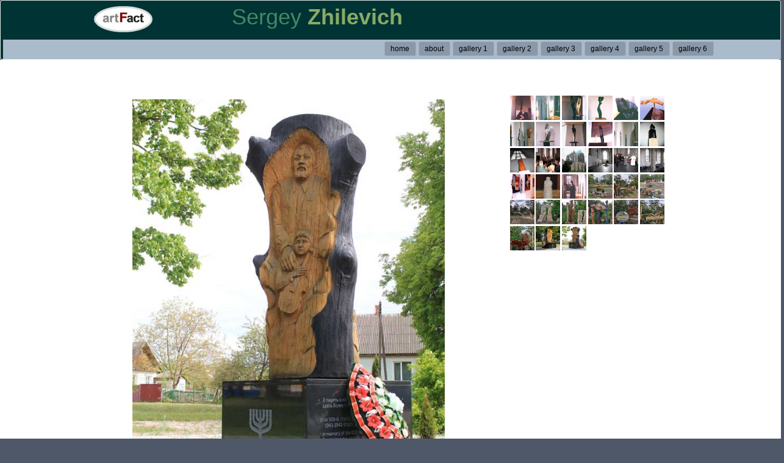

--- FILE ---
content_type: text/html; charset=UTF-8
request_url: https://www.artfact.net/gallery16.php?cent=32&fname=Sergey&lname=Zhilevich&inc_file=butt5&nb=6&b1=&b2=&b3=&b4=&b5=&b6=&sd=e
body_size: 4332
content:




<!DOCTYPE html>
<html lang="en">


<head>


<!-- Google tag (gtag.js) -->
<script async src="https://www.googletagmanager.com/gtag/js?id=G-MTL8XK87FV"></script>
<script>
  window.dataLayer = window.dataLayer || [];
  function gtag(){dataLayer.push(arguments);}
  gtag('js', new Date());

  gtag('config', 'G-MTL8XK87FV');
</script>

	<title>ArtFact Group. Gallery. Sergey Zhilevich</title>
	<meta name="robots" content="index, follow" />
	<meta name="viewport" content="width=device-width, initial-scale=1" />
    	<meta property="site_name" content="ArtFact" />
    	<meta property="url" content="https://www.artfact.net" />
    	<meta http-equiv="Content-Type" content="text/html; charset=UTF-8" />
    	<meta name="description" content=" Sergey Zhilevich. Illustrated articles, biographies and galleries of artists members of Shiva-Club. Galleries" />
    	<meta name="author" content="ArtFact - portal"/>
    	<meta name="copyright" content="Izya Shlosberg"/>
    	<meta name="keywords" content="artfact, artfacts, Shiva-Club, artists, artworks, paintings, sculptures, graphics, photos, authors, writers, poets, poetry, amazing poems, scientists, actors, Shlosberg, Slutsky, Mendelev, Gabriel" />	
	<link rel="stylesheet" href="https://ajax.googleapis.com/ajax/libs/jqueryui/1.12.1/themes/smoothness/jquery-ui.css"> 	  	
	<link rel="stylesheet" href="https://code.jquery.com/ui/1.9.2/themes/base/jquery-ui.css" /> 	
	<link rel="stylesheet" href="https://maxcdn.bootstrapcdn.com/bootstrap/3.3.7/css/bootstrap.min.css" />
	<link rel="canonical" href="https://www.artfact.net/gallery16.php?fname=Sergey&lname=Zhilevich" />

	
 	<script src="https://ajax.googleapis.com/ajax/libs/jquery/3.2.1/jquery.min.js"></script>
 	
    <script src="https://maxcdn.bootstrapcdn.com/bootstrap/3.3.7/js/bootstrap.min.js" ></script>
<title>Shiva-CLUB. Artists. Sergey Zhilevich</title>
<style type="text/css">
<!--
body {
	font: 100%/1.4 Verdana, Arial, Helvetica, sans-serif;
	background-color: #4E5869;
	margin: 
	padding: 0;
	color: #000;
}

/* ~~ Element/tag selectors ~~ */
ul, ol, dl {
	padding: 0;
	margin: 0;
}
h1, h2, h3, h4, h5, h6, p {
	margin-top: 0;	
	padding-right: 15px;
	padding-left: 15px; 	
}
a img { 
	border: none;
}


a:link {
	/*color:#414958;*/
	color:#000 !important;
	text-decoration: underline; 
}
a:visited {
	color: #4E5869;
	text-decoration: underline;
}
a:hover, a:active, a:focus { 
	text-decoration: none;
}

/* ~~ this container surrounds all other divs giving them their percentage-based width ~~ */
.container {
	width: 100%;
	max-width: 1920px;
	/*min-width: 780px;   */
	background-color: #FFF;
	margin: 0 auto; 
	overflow: hidden; 
}
.content {
	padding: 1vh 0;
	width: 80%;
	//float: left;
	margin:2vh auto;
}


.content ul, .content ol { 
	padding: 0 15px 15px 40px;
}
#enterin{
			float:right;
			margin:2vh 3vw;
			padding:.25vh .5vw;
			background:#069;
			color:#fff;
			font-size:2.2em;
			font-family:Arial, Helvetica, sans-serif;			
			cursor:pointer;
		}
ul.nav {
	list-style: none; /* this removes the list marker */
	/*border-top: 1px solid #666; this creates the top border for the links - all others are placed using a bottom border on the LI */
	margin-bottom: 5px; /* this creates the space between the navigation on the content below */
}
ul.nav li {
	/*border-bottom: 1px solid #666;  this creates the button separation */
}
ul.nav a, ul.nav a:visited { /* grouping these selectors makes sure that your links retain their button look even after being visited */
	padding: .15vh .75vw;
	display: block; /* this gives the link block properties causing it to fill the whole LI containing it. This causes the entire area to react to a mouse click. */
	text-decoration: none;
	background-color: #89a;
	margin:.25vh .15vw 0 .15vw;
	border:#aaa solid 1px;
	border-radius:3px;
	color: #eee;
	font-size:1.2em;
}
ul.nav a:hover, ul.nav a:active, ul.nav a:focus { /* this changes the background and text color for both mouse and keyboard navigators */
	background-color: #6F7D94;
	color: #FFF;
}

/* ~~miscellaneous float/clear classes~~ */
.fltrt {  /* this class can be used to float an element right in your page. The floated element must precede the element it should be next to on the page. */
	float: right;
	margin-left: 8px;
}
.fltlft { /* this class can be used to float an element left in your page. The floated element must precede the element it should be next to on the page. */
	float: left;
	margin-right: 8px;
}
.clearfloat { /* this class can be placed on a <br /> or empty div as the final element following the last floated div (within the #container) if the overflow:hidden on the .container is removed */
	clear:both;
	height:0;
	font-size: 1px;
	line-height: 0px;
}
-->
<!--[if lte IE 7]>

.content { margin-right: -1px; } /* this 1px negative margin can be placed on any of the columns in this layout with the same corrective effect. */
ul.nav a { zoom: 1; }  /* the zoom property gives IE the hasLayout trigger it needs to correct extra whiltespace between the links */

.links1{
	 color:#eee !important;
}
@media screen and (max-width: 767px) {
	.container{
	padding-left:0;
	}
 	.content{
	margin:0 auto;
	padding-left:0;
	width:100vw;
	}
	h2{
	font-size:2em !important;
	}
       
 	.navbar-nav {
    	margin: 5px 5px 5px 10px;
	}
  	
}
</style>
<![endif]-->

</head>

<body>
<nav class="navbar navbar-default" style="background:#033;margin-bottom:0 !important">
  <div class="container-fluid" style="width:80vw">
   
    <div class="navbar-header">
      <button type="button" class="navbar-toggle collapsed" data-toggle="collapse" data-target="#bs-example-navbar-collapse-1" aria-expanded="false">
        <span class="sr-only">Toggle navigation</span>
        <span class="icon-bar"></span>
        <span class="icon-bar"></span>
        <span class="icon-bar"></span>
      </button>
      <a class="navbar-brand" href="https://www.artfact.net" style="background:#033;padding:1vh 2vw" target="_top"><img src="pic/logoa.png" title="logo" class="lg" alt="logo" /></a>
    </div>
	<div id="fio"><h1 style="display:inline-block;margin:1vh .5vw .5vh 7vw;color:#8a6;font-weight:600"><span style="color:#486;font-weight:400">Sergey </span> Zhilevich</h1> </div>
    <!-- Collect the nav links, forms, and other content for toggling -->
    <div class="collapse navbar-collapse" id="bs-example-navbar-collapse-1" style="float:left;background:#abc;width:100vw;padding:1px 10vw 0 1px;margin-top:2vh;margin-left:-10.8vw;height:1vh">
     
      <ul class="nav navbar-nav navbar-right" >
      	<li><a href="shivaclub/shiva-club.php">home</a></li>
        <li><a href="check_group.php?fname=Sergey&lname=Zhilevich&nb=6">about</a></li>
    
        		<li><a href="https://www.artfact.net/gallery16.php?fname=Sergey&lname=Zhilevich&inc_file=butt1&nb=6&b1=&b2=&b3=&b4=&b5=&b6=" class="links1">gallery 1</a></li>
		<!--previous vesion li><a href="gallery16.php?fname=&lname=&inc_file=butt&nb=&b1=&b2=&b3=&b4=&b5=&b6=" class="links1">gallery </a></li-->	
		
  
		
		<li><a href="https://www.artfact.net/gallery16.php?fname=Sergey&lname=Zhilevich&inc_file=butt2&nb=6&b1=&b2=&b3=&b4=&b5=&b6=" class="links1">gallery 2</a></li>
		<!--previous vesion li><a href="gallery16.php?fname=&lname=&inc_file=butt&nb=&b1=&b2=&b3=&b4=&b5=&b6=" class="links1">gallery </a></li-->	
		
  
		
		<li><a href="https://www.artfact.net/gallery16.php?fname=Sergey&lname=Zhilevich&inc_file=butt3&nb=6&b1=&b2=&b3=&b4=&b5=&b6=" class="links1">gallery 3</a></li>
		<!--previous vesion li><a href="gallery16.php?fname=&lname=&inc_file=butt&nb=&b1=&b2=&b3=&b4=&b5=&b6=" class="links1">gallery </a></li-->	
		
  
		
		<li><a href="https://www.artfact.net/gallery16.php?fname=Sergey&lname=Zhilevich&inc_file=butt4&nb=6&b1=&b2=&b3=&b4=&b5=&b6=" class="links1">gallery 4</a></li>
		<!--previous vesion li><a href="gallery16.php?fname=&lname=&inc_file=butt&nb=&b1=&b2=&b3=&b4=&b5=&b6=" class="links1">gallery </a></li-->	
		
  
		
		<li><a href="https://www.artfact.net/gallery16.php?fname=Sergey&lname=Zhilevich&inc_file=butt5&nb=6&b1=&b2=&b3=&b4=&b5=&b6=" class="links1">gallery 5</a></li>
		<!--previous vesion li><a href="gallery16.php?fname=&lname=&inc_file=butt&nb=&b1=&b2=&b3=&b4=&b5=&b6=" class="links1">gallery </a></li-->	
		
  
		
		<li><a href="https://www.artfact.net/gallery16.php?fname=Sergey&lname=Zhilevich&inc_file=butt6&nb=6&b1=&b2=&b3=&b4=&b5=&b6=" class="links1">gallery 6</a></li>
		<!--previous vesion li><a href="gallery16.php?fname=&lname=&inc_file=butt&nb=&b1=&b2=&b3=&b4=&b5=&b6=" class="links1">gallery </a></li-->	
		
  
		

        
        
      </ul>
    </div><!-- /.navbar-collapse -->
  </div><!-- /.container-fluid -->
</nav>
<div class="container" style="min-height:95vh">
  
  <div class="content">
    	
     
  <div class="ia hidden-lg hidden-md col-sm-12 col-xs-12" style="font-size:1.2em; text-align:right;margin-left:2em;"></div>     
       
 <div style='position:absolute;top:73;left:480;z-index:3';font-size:2;color:#cccccc; font-family:arial'><b></b></div>
<style>
.im2{
width:40vw;
}
.mimg{
width:40px;
height:40px;
}
.pix1{
display:inline-block;
padding:2vh 2vw;
}
.pixg{
max-width:25vw;
}
@media screen and (min-width: 76px) and (max-width: 960px) { 
.im2{
width:60vw;
}

.mimg{
width:35px;
height:35px;
}
.pix1{
display:block;

}
.pixg{
max-width:45vw;
margin-top:2vh;
}
}
@media screen and (max-width: 767px) {
.im2{
width:90vw;
}

.mimg{
width:32px;
height:32px;
}
.pix1{
display:block;
margin:3vh .5vw;	
padding:0;	
}
.pixg{
max-width:55vw;
margin-top:2vh;
}
}
</style>

<div style="width:95vw;margin:1vh 1vw; padding:1vh 1vw;background:#fff;">	
<div style="padding:2vh 2vw;margin:0;float:none;text-align:center;vertical-align:top;" class="txt3 pix1">
<div style='float:left' class='pix1'><img src='members/SergeyZhilevich/eimg/32.jpg' name='central' class='im2' alt='ArtFact Team' /></div>
</div>
<div style="background:#fff;margin:1vh 2vw;padding:2vh 2vw" class='pix1 pixg'>

<div style='margin:.5%;vertical-align:top;display:inline-block' ><a href='gallery16.php?cent=0&fname=Sergey&lname=Zhilevich&inc_file=butt5&nb=6&b1=&b2=&b3=&b4=&b5=&b6=&sd=e'><img src='members/SergeyZhilevich/eimg/0.jpg' style='margin:.15%' class='mimg' alt='ArtFact Team'></a></div><div style='margin:.5%;vertical-align:top;display:inline-block' ><a href='gallery16.php?cent=1&fname=Sergey&lname=Zhilevich&inc_file=butt5&nb=6&b1=&b2=&b3=&b4=&b5=&b6=&sd=e'><img src='members/SergeyZhilevich/eimg/1.jpg' style='margin:.15%' class='mimg' alt='ArtFact Team'></a></div><div style='margin:.5%;vertical-align:top;display:inline-block' ><a href='gallery16.php?cent=2&fname=Sergey&lname=Zhilevich&inc_file=butt5&nb=6&b1=&b2=&b3=&b4=&b5=&b6=&sd=e'><img src='members/SergeyZhilevich/eimg/2.jpg' style='margin:.15%' class='mimg' alt='ArtFact Team'></a></div><div style='margin:.5%;vertical-align:top;display:inline-block' ><a href='gallery16.php?cent=3&fname=Sergey&lname=Zhilevich&inc_file=butt5&nb=6&b1=&b2=&b3=&b4=&b5=&b6=&sd=e'><img src='members/SergeyZhilevich/eimg/3.jpg' style='margin:.15%' class='mimg' alt='ArtFact Team'></a></div><div style='margin:.5%;vertical-align:top;display:inline-block' ><a href='gallery16.php?cent=4&fname=Sergey&lname=Zhilevich&inc_file=butt5&nb=6&b1=&b2=&b3=&b4=&b5=&b6=&sd=e'><img src='members/SergeyZhilevich/eimg/4.jpg' style='margin:.15%' class='mimg' alt='ArtFact Team'></a></div><div style='margin:.5%;vertical-align:top;display:inline-block' ><a href='gallery16.php?cent=5&fname=Sergey&lname=Zhilevich&inc_file=butt5&nb=6&b1=&b2=&b3=&b4=&b5=&b6=&sd=e'><img src='members/SergeyZhilevich/eimg/5.jpg' style='margin:.15%' class='mimg' alt='ArtFact Team'></a></div><div style='margin:.5%;vertical-align:top;display:inline-block' ><a href='gallery16.php?cent=6&fname=Sergey&lname=Zhilevich&inc_file=butt5&nb=6&b1=&b2=&b3=&b4=&b5=&b6=&sd=e'><img src='members/SergeyZhilevich/eimg/6.jpg' style='margin:.15%' class='mimg' alt='ArtFact Team'></a></div><div style='margin:.5%;vertical-align:top;display:inline-block' ><a href='gallery16.php?cent=7&fname=Sergey&lname=Zhilevich&inc_file=butt5&nb=6&b1=&b2=&b3=&b4=&b5=&b6=&sd=e'><img src='members/SergeyZhilevich/eimg/7.jpg' style='margin:.15%' class='mimg' alt='ArtFact Team'></a></div><div style='margin:.5%;vertical-align:top;display:inline-block' ><a href='gallery16.php?cent=8&fname=Sergey&lname=Zhilevich&inc_file=butt5&nb=6&b1=&b2=&b3=&b4=&b5=&b6=&sd=e'><img src='members/SergeyZhilevich/eimg/8.jpg' style='margin:.15%' class='mimg' alt='ArtFact Team'></a></div><div style='margin:.5%;vertical-align:top;display:inline-block' ><a href='gallery16.php?cent=9&fname=Sergey&lname=Zhilevich&inc_file=butt5&nb=6&b1=&b2=&b3=&b4=&b5=&b6=&sd=e'><img src='members/SergeyZhilevich/eimg/9.jpg' style='margin:.15%' class='mimg' alt='ArtFact Team'></a></div><div style='margin:.5%;vertical-align:top;display:inline-block' ><a href='gallery16.php?cent=10&fname=Sergey&lname=Zhilevich&inc_file=butt5&nb=6&b1=&b2=&b3=&b4=&b5=&b6=&sd=e'><img src='members/SergeyZhilevich/eimg/10.jpg' style='margin:.15%' class='mimg' alt='ArtFact Team'></a></div><div style='margin:.5%;vertical-align:top;display:inline-block' ><a href='gallery16.php?cent=11&fname=Sergey&lname=Zhilevich&inc_file=butt5&nb=6&b1=&b2=&b3=&b4=&b5=&b6=&sd=e'><img src='members/SergeyZhilevich/eimg/11.jpg' style='margin:.15%' class='mimg' alt='ArtFact Team'></a></div><div style='margin:.5%;vertical-align:top;display:inline-block' ><a href='gallery16.php?cent=12&fname=Sergey&lname=Zhilevich&inc_file=butt5&nb=6&b1=&b2=&b3=&b4=&b5=&b6=&sd=e'><img src='members/SergeyZhilevich/eimg/12.jpg' style='margin:.15%' class='mimg' alt='ArtFact Team'></a></div><div style='margin:.5%;vertical-align:top;display:inline-block' ><a href='gallery16.php?cent=13&fname=Sergey&lname=Zhilevich&inc_file=butt5&nb=6&b1=&b2=&b3=&b4=&b5=&b6=&sd=e'><img src='members/SergeyZhilevich/eimg/13.jpg' style='margin:.15%' class='mimg' alt='ArtFact Team'></a></div><div style='margin:.5%;vertical-align:top;display:inline-block' ><a href='gallery16.php?cent=14&fname=Sergey&lname=Zhilevich&inc_file=butt5&nb=6&b1=&b2=&b3=&b4=&b5=&b6=&sd=e'><img src='members/SergeyZhilevich/eimg/14.jpg' style='margin:.15%' class='mimg' alt='ArtFact Team'></a></div><div style='margin:.5%;vertical-align:top;display:inline-block' ><a href='gallery16.php?cent=15&fname=Sergey&lname=Zhilevich&inc_file=butt5&nb=6&b1=&b2=&b3=&b4=&b5=&b6=&sd=e'><img src='members/SergeyZhilevich/eimg/15.jpg' style='margin:.15%' class='mimg' alt='ArtFact Team'></a></div><div style='margin:.5%;vertical-align:top;display:inline-block' ><a href='gallery16.php?cent=16&fname=Sergey&lname=Zhilevich&inc_file=butt5&nb=6&b1=&b2=&b3=&b4=&b5=&b6=&sd=e'><img src='members/SergeyZhilevich/eimg/16.jpg' style='margin:.15%' class='mimg' alt='ArtFact Team'></a></div><div style='margin:.5%;vertical-align:top;display:inline-block' ><a href='gallery16.php?cent=17&fname=Sergey&lname=Zhilevich&inc_file=butt5&nb=6&b1=&b2=&b3=&b4=&b5=&b6=&sd=e'><img src='members/SergeyZhilevich/eimg/17.jpg' style='margin:.15%' class='mimg' alt='ArtFact Team'></a></div><div style='margin:.5%;vertical-align:top;display:inline-block' ><a href='gallery16.php?cent=18&fname=Sergey&lname=Zhilevich&inc_file=butt5&nb=6&b1=&b2=&b3=&b4=&b5=&b6=&sd=e'><img src='members/SergeyZhilevich/eimg/18.jpg' style='margin:.15%' class='mimg' alt='ArtFact Team'></a></div><div style='margin:.5%;vertical-align:top;display:inline-block' ><a href='gallery16.php?cent=19&fname=Sergey&lname=Zhilevich&inc_file=butt5&nb=6&b1=&b2=&b3=&b4=&b5=&b6=&sd=e'><img src='members/SergeyZhilevich/eimg/19.jpg' style='margin:.15%' class='mimg' alt='ArtFact Team'></a></div><div style='margin:.5%;vertical-align:top;display:inline-block' ><a href='gallery16.php?cent=20&fname=Sergey&lname=Zhilevich&inc_file=butt5&nb=6&b1=&b2=&b3=&b4=&b5=&b6=&sd=e'><img src='members/SergeyZhilevich/eimg/20.jpg' style='margin:.15%' class='mimg' alt='ArtFact Team'></a></div><div style='margin:.5%;vertical-align:top;display:inline-block' ><a href='gallery16.php?cent=21&fname=Sergey&lname=Zhilevich&inc_file=butt5&nb=6&b1=&b2=&b3=&b4=&b5=&b6=&sd=e'><img src='members/SergeyZhilevich/eimg/21.jpg' style='margin:.15%' class='mimg' alt='ArtFact Team'></a></div><div style='margin:.5%;vertical-align:top;display:inline-block' ><a href='gallery16.php?cent=22&fname=Sergey&lname=Zhilevich&inc_file=butt5&nb=6&b1=&b2=&b3=&b4=&b5=&b6=&sd=e'><img src='members/SergeyZhilevich/eimg/22.jpg' style='margin:.15%' class='mimg' alt='ArtFact Team'></a></div><div style='margin:.5%;vertical-align:top;display:inline-block' ><a href='gallery16.php?cent=23&fname=Sergey&lname=Zhilevich&inc_file=butt5&nb=6&b1=&b2=&b3=&b4=&b5=&b6=&sd=e'><img src='members/SergeyZhilevich/eimg/23.jpg' style='margin:.15%' class='mimg' alt='ArtFact Team'></a></div><div style='margin:.5%;vertical-align:top;display:inline-block' ><a href='gallery16.php?cent=24&fname=Sergey&lname=Zhilevich&inc_file=butt5&nb=6&b1=&b2=&b3=&b4=&b5=&b6=&sd=e'><img src='members/SergeyZhilevich/eimg/24.jpg' style='margin:.15%' class='mimg' alt='ArtFact Team'></a></div><div style='margin:.5%;vertical-align:top;display:inline-block' ><a href='gallery16.php?cent=25&fname=Sergey&lname=Zhilevich&inc_file=butt5&nb=6&b1=&b2=&b3=&b4=&b5=&b6=&sd=e'><img src='members/SergeyZhilevich/eimg/25.jpg' style='margin:.15%' class='mimg' alt='ArtFact Team'></a></div><div style='margin:.5%;vertical-align:top;display:inline-block' ><a href='gallery16.php?cent=26&fname=Sergey&lname=Zhilevich&inc_file=butt5&nb=6&b1=&b2=&b3=&b4=&b5=&b6=&sd=e'><img src='members/SergeyZhilevich/eimg/26.jpg' style='margin:.15%' class='mimg' alt='ArtFact Team'></a></div><div style='margin:.5%;vertical-align:top;display:inline-block' ><a href='gallery16.php?cent=27&fname=Sergey&lname=Zhilevich&inc_file=butt5&nb=6&b1=&b2=&b3=&b4=&b5=&b6=&sd=e'><img src='members/SergeyZhilevich/eimg/27.jpg' style='margin:.15%' class='mimg' alt='ArtFact Team'></a></div><div style='margin:.5%;vertical-align:top;display:inline-block' ><a href='gallery16.php?cent=28&fname=Sergey&lname=Zhilevich&inc_file=butt5&nb=6&b1=&b2=&b3=&b4=&b5=&b6=&sd=e'><img src='members/SergeyZhilevich/eimg/28.jpg' style='margin:.15%' class='mimg' alt='ArtFact Team'></a></div><div style='margin:.5%;vertical-align:top;display:inline-block' ><a href='gallery16.php?cent=29&fname=Sergey&lname=Zhilevich&inc_file=butt5&nb=6&b1=&b2=&b3=&b4=&b5=&b6=&sd=e'><img src='members/SergeyZhilevich/eimg/29.jpg' style='margin:.15%' class='mimg' alt='ArtFact Team'></a></div><div style='margin:.5%;vertical-align:top;display:inline-block' ><a href='gallery16.php?cent=30&fname=Sergey&lname=Zhilevich&inc_file=butt5&nb=6&b1=&b2=&b3=&b4=&b5=&b6=&sd=e'><img src='members/SergeyZhilevich/eimg/30.jpg' style='margin:.15%' class='mimg' alt='ArtFact Team'></a></div><div style='margin:.5%;vertical-align:top;display:inline-block' ><a href='gallery16.php?cent=31&fname=Sergey&lname=Zhilevich&inc_file=butt5&nb=6&b1=&b2=&b3=&b4=&b5=&b6=&sd=e'><img src='members/SergeyZhilevich/eimg/31.jpg' style='margin:.15%' class='mimg' alt='ArtFact Team'></a></div><div style='margin:.5%;vertical-align:top;display:inline-block' ><a href='gallery16.php?cent=32&fname=Sergey&lname=Zhilevich&inc_file=butt5&nb=6&b1=&b2=&b3=&b4=&b5=&b6=&sd=e'><img src='members/SergeyZhilevich/eimg/32.jpg' style='margin:.15%' class='mimg' alt='ArtFact Team'></a></div></div><br>
    <div style="padding:2px;margin:2vh 4vw;">

      <p style="font-family:arial;font-size:1.2em;color:#000" >
                  </p>

      <!--div style="font-family:arial;color:#000;font-size:.9em;text-align:right;margin:10vh 15vw 1vh 0;padding:.5vh 1vw;vertical-align:text-bottom">Copyright &copy; 2026</div-->

    </div>
  </div>
</div>
  <div class="ia col-lg-11 col-md-11 hidden-sm hidden-xs" style="font-size:1.2em; text-align:left;margin-left:4em;"></div>
<div style="font-family:arial;color:#000;font-size:.9em;text-align:right;margin:10vh 15vw 1vh 0;padding:.5vh 1vw;vertical-align:text-bottom">Copyright &copy; 2026</div>
    <!-- end .content -->
    </div>
  <!-- end .container -->
  </div>


	
<script>
$(document).ready(function(){

let str = "butt5"; 
let res = str.charAt(str.length - 1);
let fname="Sergey";
let lname="Zhilevich";
if(fname==''){
link1 ="members/BebaShlosberg/b1.html";
}
else{
link1 = "members/" + fname + lname + "/b" + res + ".html";
}

      $(".ia").load(link1);
  
});
</script>
</body>
</html>


--- FILE ---
content_type: text/html
request_url: https://www.artfact.net/members/SergeyZhilevich/b5.html
body_size: 1445
content:
<style>
.txt {color: #000; text-decoration: none;font-size:1em;font-family:Arial}
h3{color: #669742; text-decoration: none; font-size:1.6em}
</style>


<h3>Sergey Zhilevich: A Master Sculptor from Belarus</h3>
<p class="txt"><br/>


<br/><br/><strong>Sergey Zhilevich: Pinsk's Master of Art and Verse</strong><br/><br/>
Sergey Zhilevich, an accomplished sculptor, artist, and poet from the historic town of Pinsk, Belarus, is a testament to the boundless possibilities of human creativity. Renowned for his sculptures that blend tradition with contemporary vision, his artistry and poetic expressions capture the soul of his homeland and speak to universal human experiences.
<br/><br/><strong>Sculptures that Tell Stories</strong><br/><br/>
As a sculptor, Sergey Zhilevich has earned recognition for his ability to infuse life into stone and metal. His works often celebrate the rich cultural heritage of Pinsk and Belarus, drawing inspiration from history, folklore, and the natural beauty of the region. From monumental public installations to intimate, smaller pieces, Zhilevich's sculptures are characterized by their fine craftsmanship and emotional resonance. His creations often portray dynamic human forms, intricate details, and a sense of motion that captivates viewers.
<br/><br/><strong>The Artist's Vision</strong><br/><br/>
Beyond sculpture, Zhilevich is a painter whose works exude a profound connection to his environment. His canvases often depict the serene landscapes of the Polesia region, capturing its rivers, forests, and rural charm. Using vibrant colors and expressive brushwork, he brings a sense of vitality and intimacy to his art, inviting viewers to immerse themselves in his world.
<br/><br/><strong>Poetry as a Mirror of the Soul</strong><br/><br/>
Zhilevich's talents are not confined to visual art; he is also a gifted poet. His poetry is deeply introspective and often explores themes of identity, love, nature, and the passage of time. Writing in both Russian and Belarusian, Zhilevich's verses reflect his dual linguistic and cultural heritage. His poems resonate with readers for their simplicity, emotional depth, and ability to evoke vivid imagery.
<br/><br/><strong>A Legacy of Inspiration</strong><br/><br/>
Sergey Zhilevich has emerged as one of Pinsk's cultural icons, inspiring a new generation of artists and poets. His works stand as a bridge between tradition and modernity, inviting audiences to appreciate the timeless beauty of art and the enduring power of words. Whether through his sculptures, paintings, or poetry, Zhilevich continues to enrich the cultural fabric of Belarus and beyond.

<br/><br/>
<b>International Recognition</b><br/><br/>
Sergey Zhilevich's talent transcended national borders, and his sculptures gained international recognition and acclaim. His work has been featured in exhibitions and galleries across Europe, Asia, and North America, leaving art enthusiasts and critics alike in awe of his creations. Collectors from around the world eagerly sought to add a piece of Zhilevich's art to their collections.

</p>